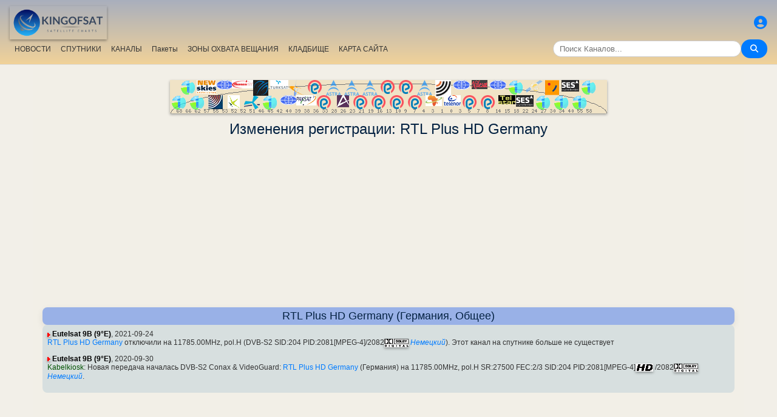

--- FILE ---
content_type: text/html; charset=utf-8
request_url: https://www.google.com/recaptcha/api2/aframe
body_size: 268
content:
<!DOCTYPE HTML><html><head><meta http-equiv="content-type" content="text/html; charset=UTF-8"></head><body><script nonce="TrwMgGyDbV2S2nU2LQRnZQ">/** Anti-fraud and anti-abuse applications only. See google.com/recaptcha */ try{var clients={'sodar':'https://pagead2.googlesyndication.com/pagead/sodar?'};window.addEventListener("message",function(a){try{if(a.source===window.parent){var b=JSON.parse(a.data);var c=clients[b['id']];if(c){var d=document.createElement('img');d.src=c+b['params']+'&rc='+(localStorage.getItem("rc::a")?sessionStorage.getItem("rc::b"):"");window.document.body.appendChild(d);sessionStorage.setItem("rc::e",parseInt(sessionStorage.getItem("rc::e")||0)+1);localStorage.setItem("rc::h",'1762470559564');}}}catch(b){}});window.parent.postMessage("_grecaptcha_ready", "*");}catch(b){}</script></body></html>

--- FILE ---
content_type: application/javascript
request_url: https://ru.kingofsat.net/js/kos.js
body_size: 1595
content:
document.addEventListener('DOMContentLoaded', function () {
  const lightbox = document.getElementById('lightbox');
  const lightboxImg = document.getElementById('lightbox-img');

  document.querySelectorAll('.image-link').forEach(link => {
    link.addEventListener('click', function (e) {
      e.preventDefault();
      const src = this.getAttribute('href');
      lightboxImg.src = src;
      lightbox.style.display = 'flex';
    });
  });

  lightbox.addEventListener('click', () => {
    lightbox.style.display = 'none';
    lightboxImg.src = '';
  });
});

document.addEventListener('DOMContentLoaded', function() {
    const searchInput = document.getElementById('q');
    const searchButton = document.querySelector('.search-container button');
    if (searchButton && searchInput) {
        searchButton.addEventListener('click', function() {
            const query = searchInput.value.trim();
            if(query) {
                window.location.href = 'find?question=' + encodeURIComponent(query);
            }
        });
        // Optionnel : déclencher la recherche avec la touche Entrée
        searchInput.addEventListener('keydown', function(e) {
            if (e.key === 'Enter') {
                searchButton.click();
            }
        });
    }
});

function afffkhz() { 
  reg=new RegExp("fkhz=0","g");
  txto=document.getElementById("cbfreq").innerHTML;
  if(document.getElementById("fkhz").checked==true) t2="fkhz=1";
  else 
  { t2="fkhz=0";  reg=new RegExp("fkhz=1","g");
  }
 
  if (document.getElementById)
  { document.getElementById("cbfreq").innerHTML = txto.replace(reg,t2);
  }
  else if (document.all) 
  {  document.all["cbfreq"].innerHTML=txto.replace(reg,t2);
  }
}
